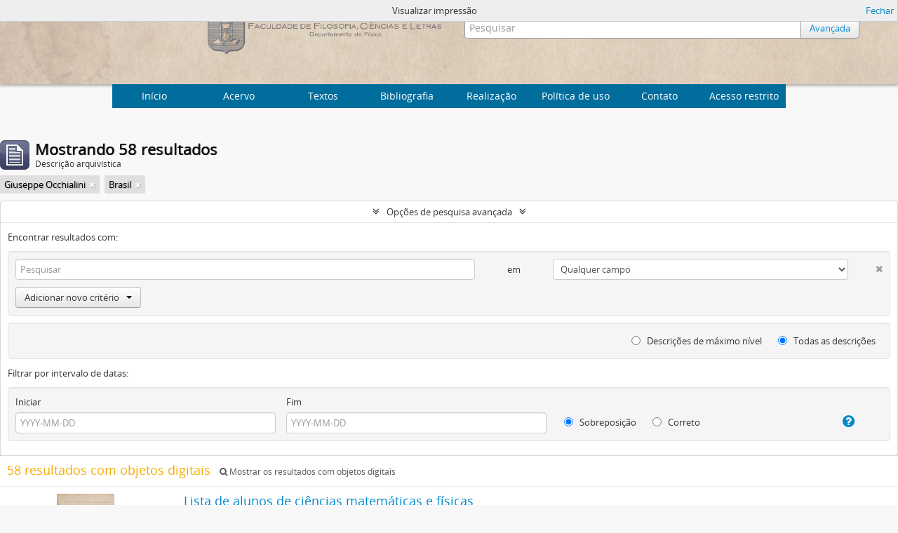

--- FILE ---
content_type: text/html; charset=utf-8
request_url: http://acervo.if.usp.br/index.php/informationobject/browse?subjects=&names=1423&sort=date&places=448&showAdvanced=1&topLod=0&media=print
body_size: 9961
content:
<!DOCTYPE html>
<html lang="pt" dir="ltr">
  <head>
    <meta http-equiv="Content-Type" content="text/html; charset=utf-8" />
<meta http-equiv="X-Ua-Compatible" content="IE=edge,chrome=1" />
    <meta name="title" content="Arquivo Histórico do Instituto de Física
" />
<meta name="description" content="Arquivo Histórico do Instituto de Física
" />
<meta name="viewport" content="initial-scale=1.0, user-scalable=no" />
    <title>Arquivo Histórico do Instituto de Física
</title>
    <link rel="shortcut icon" href="/favicon.ico"/>
    <link href="/plugins/sfDrupalPlugin/vendor/drupal/misc/ui/ui.all.css" media="screen" rel="stylesheet" type="text/css" />
<link media="all" href="/plugins/arArchivesCanadaPlugin/css/unmin.css" rel="stylesheet" type="text/css" />
<link href="/css/print-preview.css" media="screen" rel="stylesheet" type="text/css" />
            <script src="/vendor/jquery.js" type="text/javascript"></script>
<script src="/plugins/sfDrupalPlugin/vendor/drupal/misc/drupal.js" type="text/javascript"></script>
<script src="/vendor/yui/yahoo-dom-event/yahoo-dom-event.js" type="text/javascript"></script>
<script src="/vendor/yui/element/element-min.js" type="text/javascript"></script>
<script src="/vendor/yui/button/button-min.js" type="text/javascript"></script>
<script src="/vendor/yui/container/container_core-min.js" type="text/javascript"></script>
<script src="/vendor/yui/menu/menu-min.js" type="text/javascript"></script>
<script src="/vendor/modernizr.js" type="text/javascript"></script>
<script src="/vendor/jquery-ui.js" type="text/javascript"></script>
<script src="/vendor/jquery.ui.resizable.min.js" type="text/javascript"></script>
<script src="/vendor/jquery.expander.js" type="text/javascript"></script>
<script src="/vendor/jquery.masonry.js" type="text/javascript"></script>
<script src="/vendor/jquery.imagesloaded.js" type="text/javascript"></script>
<script src="/vendor/bootstrap/js/bootstrap.js" type="text/javascript"></script>
<script src="/vendor/URI.js" type="text/javascript"></script>
<script src="/vendor/meetselva/attrchange.js" type="text/javascript"></script>
<script src="/js/qubit.js" type="text/javascript"></script>
<script src="/js/treeView.js" type="text/javascript"></script>
<script src="/js/clipboard.js" type="text/javascript"></script>
<script src="/plugins/sfDrupalPlugin/vendor/drupal/misc/jquery.once.js" type="text/javascript"></script>
<script src="/plugins/sfDrupalPlugin/vendor/drupal/misc/ui/ui.datepicker.js" type="text/javascript"></script>
<script src="/vendor/yui/connection/connection-min.js" type="text/javascript"></script>
<script src="/vendor/yui/datasource/datasource-min.js" type="text/javascript"></script>
<script src="/vendor/yui/autocomplete/autocomplete-min.js" type="text/javascript"></script>
<script src="/js/autocomplete.js" type="text/javascript"></script>
<script src="/js/dominion.js" type="text/javascript"></script>
  <script type="text/javascript">
//<![CDATA[
jQuery.extend(Qubit, {"relativeUrlRoot":""});
//]]>
</script></head>
  <body class="yui-skin-sam informationobject browse">

    


<div id="header">

  <div class="container">

    <div id="header-lvl2">
      <div class="row">

        <div id="logo-and-name" class="span6">
            <h1><a rel="home" href="/" title=""><img class="logo" alt="Arquivo do Departamento de Física FFCL/USP" src="/plugins/arArchivesCanadaPlugin/images/logo.png" /></a></h1>
        </div>

        <div id="header-search" class="span6">
          <div id="search-form-wrapper">

  <form action="/index.php/informationobject/browse" data-autocomplete="/index.php/search/autocomplete">

    <input type="hidden" name="topLod" value="0"/>

    <div class="input-append">

              <input type="text" name="query" value="" placeholder="Pesquisar"/>
      
      <div class="btn-group">
	<button class="btn">
	  <a href="/index.php/informationobject/browse?showAdvanced=1&topLod=0">
	    Avançada
	  </a>	
	</button>
      </div>

    </div>

    <div id="search-realm" class="search-popover">

      
        <div>
          <label>
                          <input name="repos" type="radio" value checked="checked" data-placeholder="Pesquisar">
                        Pesquisa global          </label>
        </div>

        
        
      
      <div class="search-realm-advanced">
        <a href="/index.php/informationobject/browse?showAdvanced=1&topLod=0">
          Pesquisa avançada&nbsp;&raquo;
        </a>
      </div>

    </div>

  </form>

</div>

        </div>

      </div>
    </div>

  </div>

</div>
  <nav class="top-navbar">
      <ul>
        <li style="cursor:pointer" onclick="location.href='/'">Início</li>
       <li style="cursor:pointer" onclick="location.href='/estrutura'">  Acervo  </li>
       <li style="cursor:pointer" onclick="location.href='/textos-6'">  Textos  </li>
       <li style="cursor:pointer" onclick="location.href='/bibliografia'">  Bibliografia  </li>
       <li style="cursor:pointer" onclick="location.href='/about'">Realização</li>
       <li style="cursor:pointer" onclick="location.href='/politica-de-uso'">Política de uso</li>
       <li style="cursor:pointer" onclick="location.href='/contato'">Contato</li>
       <li style="cursor:pointer" onclick="location.href='/user/login'">Acesso restrito</li>
      </ul>
  </nav>


    
    <div id="wrapper" class="cwrapper container" role="main">

      

      <div class="row">

        <div class="span3">

          <div id="sidebar">

            
    <section id="facets">

      <div class="visible-phone facets-header">
        <a class="x-btn btn-wide">
          <i class="fa fa-filter"></i>
          Filtros        </a>
      </div>

      <div class="content">

        <h2>Limite os seus resultados por:</h2>

       
        
      <section class="facet">
  
    <div class="facet-header">
              <h3><a href="#" aria-expanded="false">Parte de</a></h3>
          </div>

    <div class="facet-body" id="#facet-collection">

      
      <ul>

                  <li class="active">
                  <a title="" href="/index.php/informationobject/browse?subjects=&amp;names=1423&amp;sort=date&amp;places=448&amp;showAdvanced=1&amp;topLod=0&amp;media=print">Todos</a>          </li>

                  <li >
            <a title="" href="/index.php/informationobject/browse?collection=437&amp;subjects=&amp;names=1423&amp;sort=date&amp;places=448&amp;showAdvanced=1&amp;topLod=0&amp;media=print">Arquivo do Departamento de Física da Faculdade de Filosofia (FFLC)<span>, 56 resultados</span></a>            <span class="facet-count" aria-hidden="true">56</span>
          </li>
                  <li >
            <a title="" href="/index.php/informationobject/browse?collection=20485&amp;subjects=&amp;names=1423&amp;sort=date&amp;places=448&amp;showAdvanced=1&amp;topLod=0&amp;media=print">Arquivo do Professor Mario Schenberg<span>, 2 resultados</span></a>            <span class="facet-count" aria-hidden="true">2</span>
          </li>
        
      </ul>

    </div>

  </section>


                          
        
        
      <section class="facet">
  
    <div class="facet-header">
              <h3><a href="#" aria-expanded="false">Nível de descrição</a></h3>
          </div>

    <div class="facet-body" id="#facet-levelOfDescription">

      
      <ul>

                  <li class="active">
                  <a title="" href="/index.php/informationobject/browse?subjects=&amp;names=1423&amp;sort=date&amp;places=448&amp;showAdvanced=1&amp;topLod=0&amp;media=print">Todos</a>          </li>

                  <li >
            <a title="" href="/index.php/informationobject/browse?levels=440&amp;subjects=&amp;names=1423&amp;sort=date&amp;places=448&amp;showAdvanced=1&amp;topLod=0&amp;media=print">Documento<span>, 56 resultados</span></a>            <span class="facet-count" aria-hidden="true">56</span>
          </li>
                  <li >
            <a title="" href="/index.php/informationobject/browse?levels=20492&amp;subjects=&amp;names=1423&amp;sort=date&amp;places=448&amp;showAdvanced=1&amp;topLod=0&amp;media=print">Document<span>, 2 resultados</span></a>            <span class="facet-count" aria-hidden="true">2</span>
          </li>
        
      </ul>

    </div>

  </section>


       
      <section class="facet open">
  
    <div class="facet-header">
              <h3><a href="#" aria-expanded="true">Nome</a></h3>
          </div>

    <div class="facet-body" id="#facet-names">

      
      <ul>

                  <li>
                  <a title="" href="/index.php/informationobject/browse?subjects=&amp;sort=date&amp;places=448&amp;showAdvanced=1&amp;topLod=0&amp;media=print">Todos</a>          </li>

                  <li class="active">
            <a title="" href="/index.php/informationobject/browse?names=&amp;subjects=&amp;sort=date&amp;places=448&amp;showAdvanced=1&amp;topLod=0&amp;media=print">Giuseppe Occhialini<span>, 58 resultados</span></a>            <span class="facet-count" aria-hidden="true">58</span>
          </li>
                  <li >
            <a title="" href="/index.php/informationobject/browse?names=1423%2C939&amp;subjects=&amp;sort=date&amp;places=448&amp;showAdvanced=1&amp;topLod=0&amp;media=print">Gleb Wataghin<span>, 19 resultados</span></a>            <span class="facet-count" aria-hidden="true">19</span>
          </li>
                  <li >
            <a title="" href="/index.php/informationobject/browse?names=1423%2C928&amp;subjects=&amp;sort=date&amp;places=448&amp;showAdvanced=1&amp;topLod=0&amp;media=print">Marcello Damy de Souza Santos<span>, 9 resultados</span></a>            <span class="facet-count" aria-hidden="true">9</span>
          </li>
                  <li >
            <a title="" href="/index.php/informationobject/browse?names=1423%2C1250&amp;subjects=&amp;sort=date&amp;places=448&amp;showAdvanced=1&amp;topLod=0&amp;media=print">Ruy Bloem<span>, 6 resultados</span></a>            <span class="facet-count" aria-hidden="true">6</span>
          </li>
                  <li >
            <a title="" href="/index.php/informationobject/browse?names=1423%2C10779&amp;subjects=&amp;sort=date&amp;places=448&amp;showAdvanced=1&amp;topLod=0&amp;media=print">Alfredo Ellis Jr.<span>, 4 resultados</span></a>            <span class="facet-count" aria-hidden="true">4</span>
          </li>
                  <li >
            <a title="" href="/index.php/informationobject/browse?names=1423%2C15341&amp;subjects=&amp;sort=date&amp;places=448&amp;showAdvanced=1&amp;topLod=0&amp;media=print">Cecil Powell<span>, 3 resultados</span></a>            <span class="facet-count" aria-hidden="true">3</span>
          </li>
                  <li >
            <a title="" href="/index.php/informationobject/browse?names=1423%2C13824&amp;subjects=&amp;sort=date&amp;places=448&amp;showAdvanced=1&amp;topLod=0&amp;media=print">Giuseppe Castruccio<span>, 2 resultados</span></a>            <span class="facet-count" aria-hidden="true">2</span>
          </li>
                  <li >
            <a title="" href="/index.php/informationobject/browse?names=1423%2C13591&amp;subjects=&amp;sort=date&amp;places=448&amp;showAdvanced=1&amp;topLod=0&amp;media=print">Aragão<span>, 2 resultados</span></a>            <span class="facet-count" aria-hidden="true">2</span>
          </li>
                  <li >
            <a title="" href="/index.php/informationobject/browse?names=1423%2C10971&amp;subjects=&amp;sort=date&amp;places=448&amp;showAdvanced=1&amp;topLod=0&amp;media=print">Rubião Meira<span>, 2 resultados</span></a>            <span class="facet-count" aria-hidden="true">2</span>
          </li>
                  <li >
            <a title="" href="/index.php/informationobject/browse?names=1423%2C3563&amp;subjects=&amp;sort=date&amp;places=448&amp;showAdvanced=1&amp;topLod=0&amp;media=print">Mario Schenberg<span>, 2 resultados</span></a>            <span class="facet-count" aria-hidden="true">2</span>
          </li>
        
      </ul>

    </div>

  </section>


        
      <section class="facet open">
  
    <div class="facet-header">
              <h3><a href="#" aria-expanded="true">Assunto</a></h3>
          </div>

    <div class="facet-body" id="#facet-subjects">

      
      <ul>

                  <li class="active">
                  <a title="" href="/index.php/informationobject/browse?names=1423&amp;sort=date&amp;places=448&amp;showAdvanced=1&amp;topLod=0&amp;media=print">Todos</a>          </li>

                  <li >
            <a title="" href="/index.php/informationobject/browse?subjects=7584&amp;names=1423&amp;sort=date&amp;places=448&amp;showAdvanced=1&amp;topLod=0&amp;media=print">Provas<span>, 14 resultados</span></a>            <span class="facet-count" aria-hidden="true">14</span>
          </li>
                  <li >
            <a title="" href="/index.php/informationobject/browse?subjects=1683&amp;names=1423&amp;sort=date&amp;places=448&amp;showAdvanced=1&amp;topLod=0&amp;media=print">Notas<span>, 14 resultados</span></a>            <span class="facet-count" aria-hidden="true">14</span>
          </li>
                  <li >
            <a title="" href="/index.php/informationobject/browse?subjects=8218&amp;names=1423&amp;sort=date&amp;places=448&amp;showAdvanced=1&amp;topLod=0&amp;media=print">Boletins<span>, 6 resultados</span></a>            <span class="facet-count" aria-hidden="true">6</span>
          </li>
                  <li >
            <a title="" href="/index.php/informationobject/browse?subjects=7625&amp;names=1423&amp;sort=date&amp;places=448&amp;showAdvanced=1&amp;topLod=0&amp;media=print">Alunos<span>, 6 resultados</span></a>            <span class="facet-count" aria-hidden="true">6</span>
          </li>
                  <li >
            <a title="" href="/index.php/informationobject/browse?subjects=745&amp;names=1423&amp;sort=date&amp;places=448&amp;showAdvanced=1&amp;topLod=0&amp;media=print">Raios Cósmicos<span>, 5 resultados</span></a>            <span class="facet-count" aria-hidden="true">5</span>
          </li>
                  <li >
            <a title="" href="/index.php/informationobject/browse?subjects=980&amp;names=1423&amp;sort=date&amp;places=448&amp;showAdvanced=1&amp;topLod=0&amp;media=print">Aula<span>, 3 resultados</span></a>            <span class="facet-count" aria-hidden="true">3</span>
          </li>
                  <li >
            <a title="" href="/index.php/informationobject/browse?subjects=15332&amp;names=1423&amp;sort=date&amp;places=448&amp;showAdvanced=1&amp;topLod=0&amp;media=print">Universidade De Bristol<span>, 2 resultados</span></a>            <span class="facet-count" aria-hidden="true">2</span>
          </li>
                  <li >
            <a title="" href="/index.php/informationobject/browse?subjects=13818&amp;names=1423&amp;sort=date&amp;places=448&amp;showAdvanced=1&amp;topLod=0&amp;media=print">InstitutoÍtalo-Brasileiro<span>, 2 resultados</span></a>            <span class="facet-count" aria-hidden="true">2</span>
          </li>
                  <li >
            <a title="" href="/index.php/informationobject/browse?subjects=7209&amp;names=1423&amp;sort=date&amp;places=448&amp;showAdvanced=1&amp;topLod=0&amp;media=print">Programas<span>, 2 resultados</span></a>            <span class="facet-count" aria-hidden="true">2</span>
          </li>
                  <li >
            <a title="" href="/index.php/informationobject/browse?subjects=1442&amp;names=1423&amp;sort=date&amp;places=448&amp;showAdvanced=1&amp;topLod=0&amp;media=print">Fundação Rockefeller<span>, 2 resultados</span></a>            <span class="facet-count" aria-hidden="true">2</span>
          </li>
        
      </ul>

    </div>

  </section>


       
      <section class="facet open">
  
    <div class="facet-header">
              <h3><a href="#" aria-expanded="true">Local</a></h3>
          </div>

    <div class="facet-body" id="#facet-places">

      
      <ul>

                  <li>
                  <a title="" href="/index.php/informationobject/browse?subjects=&amp;names=1423&amp;sort=date&amp;showAdvanced=1&amp;topLod=0&amp;media=print">Todos</a>          </li>

                  <li class="active">
            <a title="" href="/index.php/informationobject/browse?places=&amp;subjects=&amp;names=1423&amp;sort=date&amp;showAdvanced=1&amp;topLod=0&amp;media=print">Brasil<span>, 58 resultados</span></a>            <span class="facet-count" aria-hidden="true">58</span>
          </li>
                  <li >
            <a title="" href="/index.php/informationobject/browse?places=448%2C446&amp;subjects=&amp;names=1423&amp;sort=date&amp;showAdvanced=1&amp;topLod=0&amp;media=print">São Paulo-SP<span>, 55 resultados</span></a>            <span class="facet-count" aria-hidden="true">55</span>
          </li>
                  <li >
            <a title="" href="/index.php/informationobject/browse?places=448%2C595&amp;subjects=&amp;names=1423&amp;sort=date&amp;showAdvanced=1&amp;topLod=0&amp;media=print">Rio de Janeiro-RJ<span>, 3 resultados</span></a>            <span class="facet-count" aria-hidden="true">3</span>
          </li>
        
      </ul>

    </div>

  </section>


        
        
      </div>

    </section>

  
          </div>

        </div>

        <div class="span9">

          <div id="main-column">

                <div id="preview-message">
    Visualizar impressão    <a href="/index.php/informationobject/browse?subjects=&amp;names=1423&amp;sort=date&amp;places=448&amp;showAdvanced=1&amp;topLod=0" title="Fechar">Fechar</a>  </div>

  <div class="multiline-header">
    <img alt="" src="/images/icons-large/icon-archival.png" />    <h1 aria-describedby="results-label">
              Mostrando 58 resultados          </h1>
    <span class="sub" id="results-label">Descrição arquivística</span>
  </div>

            
  <section class="header-options">

    
    
    
          <span class="search-filter">
        Giuseppe Occhialini                        <a href="/index.php/informationobject/browse?subjects=&sort=date&places=448&showAdvanced=1&topLod=0&media=print" class="remove-filter"><i class="fa fa-times"></i></a>
      </span>
    
          <span class="search-filter">
        Brasil                        <a href="/index.php/informationobject/browse?subjects=&names=1423&sort=date&showAdvanced=1&topLod=0&media=print" class="remove-filter"><i class="fa fa-times"></i></a>
      </span>
    
    
    
    
    
    
    
    
    
    
  </section>


            
  <section class="advanced-search-section">

  <a href="#" class="advanced-search-toggle open" aria-expanded="true">Opções de pesquisa avançada</a>

  <div class="advanced-search animateNicely" >

    <form name="advanced-search-form" method="get" action="/index.php/informationobject/browse">
      <input type="hidden" name="showAdvanced" value="1"/>

              <input type="hidden" name="subjects" value=""/>
              <input type="hidden" name="names" value="1423"/>
              <input type="hidden" name="sort" value="date"/>
              <input type="hidden" name="places" value="448"/>
              <input type="hidden" name="media" value="print"/>
      
      <p>Encontrar resultados com:</p>

      <div class="criteria">

        
          
        
        
        <div class="criterion">

          <select class="boolean" name="so0">
            <option value="and">e</option>
            <option value="or">ou</option>
            <option value="not">não</option>
          </select>

          <input class="query" type="text" placeholder="Pesquisar" name="sq0"/>

          <span>em</span>

          <select class="field" name="sf0">
            <option value="">Qualquer campo</option>
            <option value="title">Título</option>
	    <!--Mercúrio
                                  <option value="archivalHistory">História do arquivo</option>
                            -->
            <option value="scopeAndContent">Âmbito e conteúdo</option>
		<!--Mercúrio
            <option value="extentAndMedium">Dimensão e suporte</option>
		-->
            <option value="subject">Pontos de acesso de assunto</option>
            <option value="name">Ponto de acesso nome</option>
            <option value="place">Pontos de acesso local</option>
		<!--Mercúrio
            <option value="genre">Pontos de acesso de gênero</option>
		-->
            <option value="alternativeIdentifier">Identificador</option>
		<!--Mercúrio
            <option value="referenceCode">Código de referência</option>
		-->
          </select>

          <a href="#" class="delete-criterion"><i class="fa fa-times"></i></a>

        </div>

        <div class="add-new-criteria">
          <div class="btn-group">
            <a class="btn dropdown-toggle" data-toggle="dropdown" href="#">
              Adicionar novo critério<span class="caret"></span>
            </a>
            <ul class="dropdown-menu">
              <li><a href="#" id="add-criterion-and">E</a></li>
              <li><a href="#" id="add-criterion-or">Ou</a></li>
              <li><a href="#" id="add-criterion-not">Não</a></li>
            </ul>
          </div>
        </div>

      </div>
      <!--Mercúrio
      <p>Limitar resultados para:</p>
	-->

      <div class="criteria">

      <!--Mercúrio
                  <div class="filter-row">
            <div class="filter">
              <div class="form-item form-item-repos">
  <label for="repos">Entidade custodiadora</label>
  <select name="repos" id="repos">
<option value="" selected="selected"></option>
<option value="436">IFUSP</option>
</select>
  
</div>
            </div>
          </div>
        
        <div class="filter-row">
          <div class="filter">
            <label for="collection">Descrição em nível superior</label>            <select name="collection" class="form-autocomplete" id="collection">

</select>            <input class="list" type="hidden" value="/index.php/informationobject/autocomplete?parent=1&filterDrafts=1"/>
          </div>
        </div>

      </div>
      <p>Filtrar resultados por:</p>

      <div class="criteria">

        <div class="filter-row">

          <div class="filter-left">
            <div class="form-item form-item-levels">
  <label for="levels">Nível de descrição</label>
  <select name="levels" id="levels">
<option value="" selected="selected"></option>
<option value="20484">Archive</option>
<option value="435">Arquivo</option>
<option value="20492">Document</option>
<option value="440">Documento</option>
<option value="20490">Grupo</option>
<option value="553">Grupo</option>
<option value="438">Série</option>
<option value="20486">Series</option>
<option value="21759">Subgroup</option>
<option value="1662">Subgrupo</option>
<option value="551">Subsérie</option>
<option value="20488">Subseries</option>
</select>
  
</div>
          </div>

          <div class="filter-right">
            <div class="form-item form-item-onlyMedia">
  <label for="onlyMedia">Objeto digital disponível</label>
  <select name="onlyMedia" id="onlyMedia">
<option value="" selected="selected"></option>
<option value="1">Sim</option>
<option value="0">Não</option>
</select>
  
</div>
          </div>

        </div>

                
                  <div class="filter-row">

                          <div class="filter-left">
                <div class="form-item form-item-copyrightStatus">
  <label for="copyrightStatus">Status dos direitos autorais</label>
  <select name="copyrightStatus" id="copyrightStatus">
<option value="" selected="selected"></option>
<option value="337">Desconhecido</option>
<option value="336">Domínio público</option>
<option value="335">Protegido por copyright</option>
</select>
  
</div>
              </div>
            
                          <div class="filter-right">
                <div class="form-item form-item-materialType">
  <label for="materialType">Designação geral do material</label>
  <select name="materialType" id="materialType">
<option value="" selected="selected"></option>
<option value="261">Desenho arquitetónico</option>
<option value="269">Desenho técnico</option>
<option value="267">Documento filatélico</option>
<option value="268">Documento sonoro</option>
<option value="270">Documento textual</option>
<option value="264">Imagens em movimento</option>
<option value="262">Material cartográfico</option>
<option value="263">Material gráfico</option>
<option value="265">Múltiplos suportes</option>
<option value="266">Objeto</option>
</select>
  
</div>
              </div>
            
          </div>
        	-->
        <div class="filter-row">

          <div class="lod-filter">
            <label>
              <input type="radio" name="topLod" value="1" >
              Descrições de máximo nível            </label>
            <label>
              <input type="radio" name="topLod" value="0" checked>
              Todas as descrições            </label>
          </div>

        </div>

      </div>

      <p>Filtrar por intervalo de datas:</p>

      <div class="criteria">

        <div class="filter-row">

          <div class="start-date">
            <div class="form-item form-item-startDate">
  <label for="startDate">Iniciar</label>
  <input placeholder="YYYY-MM-DD" type="text" name="startDate" id="startDate" />
  
</div>
          </div>

          <div class="end-date">
            <div class="form-item form-item-endDate">
  <label for="endDate">Fim</label>
  <input placeholder="YYYY-MM-DD" type="text" name="endDate" id="endDate" />
  
</div>
          </div>

          <div class="date-type">
            <label>
              <input type="radio" name="rangeType" value="inclusive" checked>
              Sobreposição            </label>
            <label>
              <input type="radio" name="rangeType" value="exact" >
              Correto            </label>
          </div>

          <a href="#" class="date-range-help-icon" aria-expanded="false"><i class="fa fa-question-circle"></i></a>

        </div>

        <div class="alert alert-info date-range-help animateNicely">
          Use estas opções para especificar como o intervalo de datas retorna os resultados. "Exato" significa que as datas de inicio e fim das descrições devem recair inteiramente no intervalo de datas introduzido. "Sobreposição" significa que qualquer descrição, cujo  as datas inicial e final toquem ou se sobreponham ao intervalo das datas-alvo será devolvido.        </div>

      </div>

      <section class="actions">
        <input type="submit" class="c-btn c-btn-submit" value="Pesquisar"/>
        <input type="button" class="reset c-btn c-btn-delete" value="Reiniciar"/>
      </section>

    </form>

  </div>

</section>

  
    <section class="browse-options">
      <a  href="/index.php/informationobject/browse?subjects=&names=1423&sort=date&places=448&showAdvanced=1&topLod=0&media=print">
  <i class="fa fa-print"></i>
  Visualizar impressão</a>

      
      <div id="sort-header">

  <div class="sort-options">

    <label>Ordenar por:</label>

    <div class="dropdown">

      <div class="dropdown-selected">

                          <span>Data</span>
                  
      </div>

      <ul class="dropdown-options">

        <span class="pointer"></span>

                          <li>
                        <a href="/index.php/informationobject/browse?sort=lastUpdated&subjects=&names=1423&places=448&showAdvanced=1&topLod=0&media=print" data-order="lastUpdated">
              <span>Mais recente</span>
            </a>
          </li>
                                  <li>
                        <a href="/index.php/informationobject/browse?sort=alphabetic&subjects=&names=1423&places=448&showAdvanced=1&topLod=0&media=print" data-order="alphabetic">
              <span>Alfabética</span>
            </a>
          </li>
                                
      </ul>

    </div>

  </div>

</div>
    </section>

    <div id="content">

              <div class="search-result media-summary">
          <p>
            58 resultados com objetos digitais                                    <a href="/index.php/informationobject/browse?subjects=&names=1423&sort=date&places=448&showAdvanced=1&topLod=0&media=print&onlyMedia=1">
              <i class="fa fa-search"></i>
              Mostrar os resultados com objetos digitais            </a>
          </p>
        </div>
      
                        
  <article class="search-result has-preview">

      <div class="search-result-preview">
      <a href="/index.php/lista-de-alunos-de-ciencias-matematicas-e-fisicas">
        <div class="preview-container">
                      <img alt="Lista de alunos de ci&ecirc;ncias matem&aacute;ticas e f&iacute;sicas" src="/uploads/r/ifusp/3/6/4/36412b8f5184accc2170af3c1ba8a9dca3a12126591037e6958a9ae25def93ee/IF-DF-III-01-13-0000-01320-0_142.jpg" />                  </div>
      </a>
    </div>
  
  <div class="search-result-description">

    <p class="title"><a href="/index.php/lista-de-alunos-de-ciencias-matematicas-e-fisicas" title="Lista de alunos de ciências matemáticas e físicas">Lista de alunos de ciências matemáticas e físicas</a></p>

    <button class="clipboard"
  data-clipboard-url="/index.php/user/clipboardToggleSlug"
  data-clipboard-slug="lista-de-alunos-de-ciencias-matematicas-e-fisicas"
  data-toggle="tooltip"  data-title="Adicionar a área de transferência"
  data-alt-title="Apagar da área de transferência">
  Adicionar a área de transferência</button>

    <ul class="result-details">

      
              <li class="level-description">Documento</li>
      
                        
            <li class="dates"></li>

                  
      
    <!--Mercurio: removing -->
        <!--
              <p>Parte de<a href="/index.php/arquivo-do-departamento-de-fisica-da-faculdade-de-filosofia-fflc" title="Arquivo do Departamento de Física da Faculdade de Filosofia (FFLC)">Arquivo do Departamento de Física da Faculdade de Filosofia (FFLC)</a></p>
              -->
    <!--Mercurio: removing -->
    </ul>

          <p>Listas de alunos das subseções de ciências matemáticas e ciências físicas com notas de aproveitamento do segundo semestre de 1938, na cadeira de física geral e experimental, de Giuseppe Occhialini.</p>
    
    
  </div>

</article>
                  
  <article class="search-result has-preview">

      <div class="search-result-preview">
      <a href="/index.php/correspondencia-comercial-de-j-h-groot-a-giuseppe-occhialini">
        <div class="preview-container">
                      <img alt="Correspond&ecirc;ncia comercial de J.H. Groot a Giuseppe Occhialini" src="/uploads/r/ifusp/0/1/2/012421ed020c21a9aac8d9da103d09c05de1e340e1f85aefbf646a000976ae5d/IF-DF-IV-02-00-0000-02134-I_142.jpg" />                  </div>
      </a>
    </div>
  
  <div class="search-result-description">

    <p class="title"><a href="/index.php/correspondencia-comercial-de-j-h-groot-a-giuseppe-occhialini" title="Correspondência comercial de J.H. Groot a Giuseppe Occhialini">Correspondência comercial de J.H. Groot a Giuseppe Occhialini</a></p>

    <button class="clipboard"
  data-clipboard-url="/index.php/user/clipboardToggleSlug"
  data-clipboard-slug="correspondencia-comercial-de-j-h-groot-a-giuseppe-occhialini"
  data-toggle="tooltip"  data-title="Adicionar a área de transferência"
  data-alt-title="Apagar da área de transferência">
  Adicionar a área de transferência</button>

    <ul class="result-details">

      
              <li class="level-description">Documento</li>
      
                        
            <li class="dates"></li>

                  
      
    <!--Mercurio: removing -->
        <!--
              <p>Parte de<a href="/index.php/arquivo-do-departamento-de-fisica-da-faculdade-de-filosofia-fflc" title="Arquivo do Departamento de Física da Faculdade de Filosofia (FFLC)">Arquivo do Departamento de Física da Faculdade de Filosofia (FFLC)</a></p>
              -->
    <!--Mercurio: removing -->
    </ul>

          <p>Correspondência comercial recebida por Giuseppe Occhialini, enviada por J. H. de Groot, da Philips do Brasil S.A., comunicando que para o despacho de um contador chegado de Eindhoven - Holanda, no Rio de Janeiro, deve ser dada confirmação à filial...</p>
    
    
  </div>

</article>
                  
  <article class="search-result has-preview">

      <div class="search-result-preview">
      <a href="/index.php/correspondencia-comercial-de-j-h-de-groot-a-gleb-wataghin-3">
        <div class="preview-container">
                      <img alt="Correspond&ecirc;ncia comercial de J. H. de Groot a Gleb Wataghin" src="/uploads/r/ifusp/1/e/f/1ef9974090780ba931210850bc3a7d0a2b93bc883ecd0875c62894365e4c51a8/IF-DF-IV-02-00-0000-02134-N_142.jpg" />                  </div>
      </a>
    </div>
  
  <div class="search-result-description">

    <p class="title"><a href="/index.php/correspondencia-comercial-de-j-h-de-groot-a-gleb-wataghin-3" title="Correspondência comercial de J. H. de Groot a Gleb Wataghin">Correspondência comercial de J. H. de Groot a Gleb Wataghin</a></p>

    <button class="clipboard"
  data-clipboard-url="/index.php/user/clipboardToggleSlug"
  data-clipboard-slug="correspondencia-comercial-de-j-h-de-groot-a-gleb-wataghin-3"
  data-toggle="tooltip"  data-title="Adicionar a área de transferência"
  data-alt-title="Apagar da área de transferência">
  Adicionar a área de transferência</button>

    <ul class="result-details">

      
              <li class="level-description">Documento</li>
      
                        
            <li class="dates"></li>

                  
      
    <!--Mercurio: removing -->
        <!--
              <p>Parte de<a href="/index.php/arquivo-do-departamento-de-fisica-da-faculdade-de-filosofia-fflc" title="Arquivo do Departamento de Física da Faculdade de Filosofia (FFLC)">Arquivo do Departamento de Física da Faculdade de Filosofia (FFLC)</a></p>
              -->
    <!--Mercurio: removing -->
    </ul>

          <p>Correspondência comercial recebida por Gleb Wataghin, enviada por J. H. de Groot da Philips do Brasil S.A., confirmando o preço de contadores de raios cósmicos trazidos pelo professor Giuseppe Occhialini, de Bruxelas. Comunicando que brevemente ir...</p>
    
    
  </div>

</article>
                  
  <article class="search-result has-preview">

      <div class="search-result-preview">
      <a href="/index.php/carta-de-gleb-wataghin-a-aragao">
        <div class="preview-container">
                      <img alt="Carta de [Gleb Wataghin] a Arag&atilde;o" src="/uploads/r/ifusp/e/3/5/e35752d034dd9c76d1adb3867a9918174e5fe4820ef628569dc058aaa06db9dc/IF-DF-I-02-00-0000-00217-0_142.jpg" />                  </div>
      </a>
    </div>
  
  <div class="search-result-description">

    <p class="title"><a href="/index.php/carta-de-gleb-wataghin-a-aragao" title="Carta de [Gleb Wataghin] a Aragão">Carta de [Gleb Wataghin] a Aragão</a></p>

    <button class="clipboard"
  data-clipboard-url="/index.php/user/clipboardToggleSlug"
  data-clipboard-slug="carta-de-gleb-wataghin-a-aragao"
  data-toggle="tooltip"  data-title="Adicionar a área de transferência"
  data-alt-title="Apagar da área de transferência">
  Adicionar a área de transferência</button>

    <ul class="result-details">

      
              <li class="level-description">Documento</li>
      
                        
            <li class="dates"></li>

                  
      
    <!--Mercurio: removing -->
        <!--
              <p>Parte de<a href="/index.php/arquivo-do-departamento-de-fisica-da-faculdade-de-filosofia-fflc" title="Arquivo do Departamento de Física da Faculdade de Filosofia (FFLC)">Arquivo do Departamento de Física da Faculdade de Filosofia (FFLC)</a></p>
              -->
    <!--Mercurio: removing -->
    </ul>

          <p>Carta enviada por [Gleb Wataghin] ao Sr. Aragão, pedindo que trate do despacho da câmara de Wilson, que está na alfândega. Para apressar a liberação precisaria fazer negociações no Gabinete do Ministro da Fazenda e como não pode ir ao Rio de Janei...</p>
    
    
  </div>

</article>
                  
  <article class="search-result has-preview">

      <div class="search-result-preview">
      <a href="/index.php/carta-de-gleb-wataghin-a-aragao-2">
        <div class="preview-container">
                      <img alt="Carta de Gleb Wataghin a Arag&atilde;o" src="/uploads/r/ifusp/c/a/a/caaf36b2c7d455edc34d35834d15b0cbf28aef016dbce5a81cb9087dd735c700/IF-DF-I-02-00-0000-00219-0_142.jpg" />                  </div>
      </a>
    </div>
  
  <div class="search-result-description">

    <p class="title"><a href="/index.php/carta-de-gleb-wataghin-a-aragao-2" title="Carta de Gleb Wataghin a Aragão">Carta de Gleb Wataghin a Aragão</a></p>

    <button class="clipboard"
  data-clipboard-url="/index.php/user/clipboardToggleSlug"
  data-clipboard-slug="carta-de-gleb-wataghin-a-aragao-2"
  data-toggle="tooltip"  data-title="Adicionar a área de transferência"
  data-alt-title="Apagar da área de transferência">
  Adicionar a área de transferência</button>

    <ul class="result-details">

      
              <li class="level-description">Documento</li>
      
                        
            <li class="dates"></li>

                  
      
    <!--Mercurio: removing -->
        <!--
              <p>Parte de<a href="/index.php/arquivo-do-departamento-de-fisica-da-faculdade-de-filosofia-fflc" title="Arquivo do Departamento de Física da Faculdade de Filosofia (FFLC)">Arquivo do Departamento de Física da Faculdade de Filosofia (FFLC)</a></p>
              -->
    <!--Mercurio: removing -->
    </ul>

          <p>Carta enviada por Gleb Wataghin ao Sr. Aragão informando que Giuseppe Occhialini enviou, junto com uma carta, indicação do pedido do Diretor da FFCL-USP. Fala que se for necessário outro ofício, será providenciado e que em breve estará no Rio de J...</p>
    
    
  </div>

</article>
                  
  <article class="search-result has-preview">

      <div class="search-result-preview">
      <a href="/index.php/carta-de-gleb-wataghin-a-giuseppe-occhialini">
        <div class="preview-container">
                      <img alt="Carta de Gleb Wataghin a Giuseppe Occhialini" src="/uploads/r/ifusp/b/9/2/b928003397c47ce79e9e0a558a447b1f51c712f8f153e10711c632d7a50b2846/IF-DF-I-02-00-0000-00221-0_142.jpg" />                  </div>
      </a>
    </div>
  
  <div class="search-result-description">

    <p class="title"><a href="/index.php/carta-de-gleb-wataghin-a-giuseppe-occhialini" title="Carta de Gleb Wataghin a Giuseppe Occhialini">Carta de Gleb Wataghin a Giuseppe Occhialini</a></p>

    <button class="clipboard"
  data-clipboard-url="/index.php/user/clipboardToggleSlug"
  data-clipboard-slug="carta-de-gleb-wataghin-a-giuseppe-occhialini"
  data-toggle="tooltip"  data-title="Adicionar a área de transferência"
  data-alt-title="Apagar da área de transferência">
  Adicionar a área de transferência</button>

    <ul class="result-details">

      
              <li class="level-description">Documento</li>
      
                        
            <li class="dates"></li>

                  
      
    <!--Mercurio: removing -->
        <!--
              <p>Parte de<a href="/index.php/arquivo-do-departamento-de-fisica-da-faculdade-de-filosofia-fflc" title="Arquivo do Departamento de Física da Faculdade de Filosofia (FFLC)">Arquivo do Departamento de Física da Faculdade de Filosofia (FFLC)</a></p>
              -->
    <!--Mercurio: removing -->
    </ul>

          <p>Carta enviada por Gleb Wataghin a Giuseppe Occhialini, escrita em italiano, falando da intenção de comprar um aparelho de alta tensão para produzir raios de prótons (Fasci di Protoni) e que há indecisão quanto a marca. Pergunta, caso fosse à Holan...</p>
    
    
  </div>

</article>
                  
  <article class="search-result has-preview">

      <div class="search-result-preview">
      <a href="/index.php/circular-de-ruy-bloem-a-giuseppe-occhialini">
        <div class="preview-container">
                      <img alt="Circular de Ruy Bloem a Giuseppe Occhialini" src="/uploads/r/ifusp/5/c/1/5c184e1e9049e4138eed90c065f61da7b89e0f12777c4f52f177f5d5757e356b/IF-DF-I-01-00-0000-00142-0_142.jpg" />                  </div>
      </a>
    </div>
  
  <div class="search-result-description">

    <p class="title"><a href="/index.php/circular-de-ruy-bloem-a-giuseppe-occhialini" title="Circular de Ruy Bloem a Giuseppe Occhialini">Circular de Ruy Bloem a Giuseppe Occhialini</a></p>

    <button class="clipboard"
  data-clipboard-url="/index.php/user/clipboardToggleSlug"
  data-clipboard-slug="circular-de-ruy-bloem-a-giuseppe-occhialini"
  data-toggle="tooltip"  data-title="Adicionar a área de transferência"
  data-alt-title="Apagar da área de transferência">
  Adicionar a área de transferência</button>

    <ul class="result-details">

      
              <li class="level-description">Documento</li>
      
                        
            <li class="dates"></li>

                  
      
    <!--Mercurio: removing -->
        <!--
              <p>Parte de<a href="/index.php/arquivo-do-departamento-de-fisica-da-faculdade-de-filosofia-fflc" title="Arquivo do Departamento de Física da Faculdade de Filosofia (FFLC)">Arquivo do Departamento de Física da Faculdade de Filosofia (FFLC)</a></p>
              -->
    <!--Mercurio: removing -->
    </ul>

          <p>Circular recebida pelo professor Giuseppe Occhialini, enviada por Ruy Bloem, secretário da FFCL-USP, comunicando a data da realização das provas parciais e remetendo os boletins de notas de aproveitamento.</p>
    
    
  </div>

</article>
                  
  <article class="search-result has-preview">

      <div class="search-result-preview">
      <a href="/index.php/oficio-de-ruy-bloem-a-giuseppe-occhialini">
        <div class="preview-container">
                      <img alt="Of&iacute;cio de Ruy Bloem a Giuseppe Occhialini" src="/uploads/r/ifusp/f/5/2/f52ba1578381a14dbe7d824e824a687ac5941e2f37aba085b10139b8dd320e8b/IF-DF-I-01-00-0000-00144-0_142.jpg" />                  </div>
      </a>
    </div>
  
  <div class="search-result-description">

    <p class="title"><a href="/index.php/oficio-de-ruy-bloem-a-giuseppe-occhialini" title="Ofício de Ruy Bloem a Giuseppe Occhialini">Ofício de Ruy Bloem a Giuseppe Occhialini</a></p>

    <button class="clipboard"
  data-clipboard-url="/index.php/user/clipboardToggleSlug"
  data-clipboard-slug="oficio-de-ruy-bloem-a-giuseppe-occhialini"
  data-toggle="tooltip"  data-title="Adicionar a área de transferência"
  data-alt-title="Apagar da área de transferência">
  Adicionar a área de transferência</button>

    <ul class="result-details">

      
              <li class="level-description">Documento</li>
      
                        
            <li class="dates"></li>

                  
      
    <!--Mercurio: removing -->
        <!--
              <p>Parte de<a href="/index.php/arquivo-do-departamento-de-fisica-da-faculdade-de-filosofia-fflc" title="Arquivo do Departamento de Física da Faculdade de Filosofia (FFLC)">Arquivo do Departamento de Física da Faculdade de Filosofia (FFLC)</a></p>
              -->
    <!--Mercurio: removing -->
    </ul>

          <p>Ofício recebido por Giuseppe Occhialini, enviado por Ruy Bloem, secretário da FFCL-USP, comunicando a necessidade do cumprimento das determinações do DNE, que obrigam provas orais finais, após a média das provas parciais. Pede com urgência as nota...</p>
    
    
  </div>

</article>
                  
  <article class="search-result has-preview">

      <div class="search-result-preview">
      <a href="/index.php/sobre-uma-componente-ultra-molle-da-radiacao-cosmica">
        <div class="preview-container">
                      <img alt="Sobre uma componente ultra molle da radia&ccedil;&atilde;o c&oacute;smica" src="/uploads/r/ifusp/1/b/0/1b0efee28fd0a12de2229fd475a733b84e25be5da1699f8bb2325b02a6cea075/IF-MS-III-01-015-0000-00156-0_142.jpg" />                  </div>
      </a>
    </div>
  
  <div class="search-result-description">

    <p class="title"><a href="/index.php/sobre-uma-componente-ultra-molle-da-radiacao-cosmica" title="Sobre uma componente ultra molle da radiação cósmica">Sobre uma componente ultra molle da radiação cósmica</a></p>

    <button class="clipboard"
  data-clipboard-url="/index.php/user/clipboardToggleSlug"
  data-clipboard-slug="sobre-uma-componente-ultra-molle-da-radiacao-cosmica"
  data-toggle="tooltip"  data-title="Adicionar a área de transferência"
  data-alt-title="Apagar da área de transferência">
  Adicionar a área de transferência</button>

    <ul class="result-details">

      
              <li class="level-description">Document</li>
      
                        
            <li class="dates">1939-12-31</li>

                  
      
    <!--Mercurio: removing -->
        <!--
              <p>Parte de<a href="/index.php/arquivo-do-professor-mario-schenberg" title="Arquivo do Professor Mario Schenberg">Arquivo do Professor Mario Schenberg</a></p>
              -->
    <!--Mercurio: removing -->
    </ul>

          <p>OCCHIALINI, G. P. S.; SCHÖNBERG, Mario. Sobre uma componente ultra molle da radiação cósmica. Separata de: Annaes da Academia Brasileira de Sciencias, Rio de Janeiro, v.XI, n.4, p.351-355, 31 dez. 1939.</p>
    
    
  </div>

</article>
                  
  <article class="search-result has-preview">

      <div class="search-result-preview">
      <a href="/index.php/circular-de-rubiao-meira-a-giuseppe-occhialini">
        <div class="preview-container">
                      <img alt="Circular de Rubi&atilde;o Meira a Giuseppe Occhialini" src="/uploads/r/ifusp/b/e/0/be06ac30e45a45178896f6c41895814069c6f51347342264e8aa640c322b2e85/IF-DF-I-01-00-0000-00147-0_142.jpg" />                  </div>
      </a>
    </div>
  
  <div class="search-result-description">

    <p class="title"><a href="/index.php/circular-de-rubiao-meira-a-giuseppe-occhialini" title="Circular de Rubião Meira a Giuseppe Occhialini">Circular de Rubião Meira a Giuseppe Occhialini</a></p>

    <button class="clipboard"
  data-clipboard-url="/index.php/user/clipboardToggleSlug"
  data-clipboard-slug="circular-de-rubiao-meira-a-giuseppe-occhialini"
  data-toggle="tooltip"  data-title="Adicionar a área de transferência"
  data-alt-title="Apagar da área de transferência">
  Adicionar a área de transferência</button>

    <ul class="result-details">

      
              <li class="level-description">Documento</li>
      
                        
            <li class="dates"></li>

                  
      
    <!--Mercurio: removing -->
        <!--
              <p>Parte de<a href="/index.php/arquivo-do-departamento-de-fisica-da-faculdade-de-filosofia-fflc" title="Arquivo do Departamento de Física da Faculdade de Filosofia (FFLC)">Arquivo do Departamento de Física da Faculdade de Filosofia (FFLC)</a></p>
              -->
    <!--Mercurio: removing -->
    </ul>

          <p>Circular recebida por Giuseppe Occhialini, enviada por Rubião Meira, reitor da USP, remetendo cópia do manifesto e do anteprojeto de estatutos da Fundação Anchieta. Justifica a importância da Fundação, pede apoio e divulgação, indica formas de coo...</p>
    
    
  </div>

</article>
              
    </div>

  

                
  <section>

    <div class="result-count">
              Resultados 1 até 10 de 58          </div>

    <div class="visible-phone">
      <div class="pager">
        <ul>

          
                      <li class="next">
              <a href="/index.php/informationobject/browse?page=2&amp;subjects=&amp;names=1423&amp;sort=date&amp;places=448&amp;showAdvanced=1&amp;topLod=0&amp;media=print" title="Próximo &raquo;">Próximo &raquo;</a>            </li>
          
        </ul>
      </div>
    </div>

    <div class="hidden-phone">
      <div class="pagination pagination-centered">
        <ul>

          
          
          
            
                              <li class="active"><span>1</span></li>
              
                              
            
                          <li><a title="Ir à página 2" href="/index.php/informationobject/browse?page=2&amp;subjects=&amp;names=1423&amp;sort=date&amp;places=448&amp;showAdvanced=1&amp;topLod=0&amp;media=print">2</a></li>
            
          
            
                          <li><a title="Ir à página 3" href="/index.php/informationobject/browse?page=3&amp;subjects=&amp;names=1423&amp;sort=date&amp;places=448&amp;showAdvanced=1&amp;topLod=0&amp;media=print">3</a></li>
            
          
            
                          <li><a title="Ir à página 4" href="/index.php/informationobject/browse?page=4&amp;subjects=&amp;names=1423&amp;sort=date&amp;places=448&amp;showAdvanced=1&amp;topLod=0&amp;media=print">4</a></li>
            
          
            
                          <li><a title="Ir à página 5" href="/index.php/informationobject/browse?page=5&amp;subjects=&amp;names=1423&amp;sort=date&amp;places=448&amp;showAdvanced=1&amp;topLod=0&amp;media=print">5</a></li>
            
          
            
                          <li><a title="Ir à página 6" href="/index.php/informationobject/browse?page=6&amp;subjects=&amp;names=1423&amp;sort=date&amp;places=448&amp;showAdvanced=1&amp;topLod=0&amp;media=print">6</a></li>
            
          
                      <li class="dots"><span>...</span></li>
            <li class="last">
              <a href="/index.php/informationobject/browse?page=6&amp;subjects=&amp;names=1423&amp;sort=date&amp;places=448&amp;showAdvanced=1&amp;topLod=0&amp;media=print" title="6">6</a>            </li>
          
                      <li class="next">
              <a href="/index.php/informationobject/browse?page=2&amp;subjects=&amp;names=1423&amp;sort=date&amp;places=448&amp;showAdvanced=1&amp;topLod=0&amp;media=print" title="Próximo &raquo;">Próximo &raquo;</a>            </li>
          
        </ul>
      </div>
    </div>

  </section>

  
          </div>

        </div>

      </div>

    </div>

    
      <script type="text/javascript">
    var _gaq = _gaq || [];
    _gaq.push(['_setAccount', 'UA-73281560-3']);
    _gaq.push(['_trackPageview']);
        (function() {
      var ga = document.createElement('script'); ga.type = 'text/javascript'; ga.async = true;
      ga.src = ('https:' == document.location.protocol ? 'https://ssl' : 'http://www') + '.google-analytics.com/ga.js';
      var s = document.getElementsByTagName('script')[0]; s.parentNode.insertBefore(ga, s);
    })();
  </script>


<footer>

  
  
  <ul>
    <li>Patrocínio
    </li>
    <li><a href="http://www.fusp.org.br/"><img src="/plugins/arArchivesCanadaPlugin/images/fusp.png"/></a></li>
    <li><a href="http://usp.br"><img src="/plugins/arArchivesCanadaPlugin/images/usp.png"/></a>
    </li>
    <li>Realização
    </li>
	<li><a href="http://portal.if.usp.br"><img src="/plugins/arArchivesCanadaPlugin/images/ifusp.png"></a></li>
	<li><a href="http://mercurio.io"><img src="/plugins/arArchivesCanadaPlugin/images/mercurio.png"></a></li>
	<li><img src="/plugins/arArchivesCanadaPlugin/images/papaya.png"></a></li>
  </ul>

</footer>

  </body>
</html>
